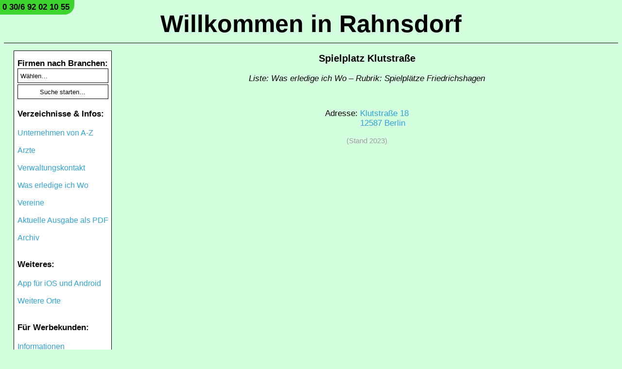

--- FILE ---
content_type: text/html; charset=UTF-8
request_url: https://www.rahnsdorf-internet.de/Details/Spielplatz-Klutstrasse/103111
body_size: 19604
content:
<!DOCTYPE html>
<!--search_engine_noindex-->
<html id="top" lang="de">
<head>
<title>Spielplatz Klutstraße in Rahnsdorf (Stand 2023) | www.Rahnsdorf-Internet.de</title>
<meta name="description" content="Erfahren Sie wichtige Informationen über Spielplatz Klutstraße in Rahnsdorf (Stand 2023). | www.Rahnsdorf-Internet.de">
<link rel="stylesheet" href="/stylesheet.css?4c8e578b6854974c4ef599425222be8a">
<style>/* Style fix for iOS 15 */input[type=submit]{color:black;}select{color:black;}button{color:black;}</style>
<noscript><style>#no_js{display:table-row !important;}</style></noscript>
<script>function noenter(){return!(window.event&&13==window.event.keyCode)}</script>
<meta name="apple-itunes-app" content="app-id=1621469779, app-argument=rahnsdorf://"><meta name="viewport" content="width=device-width, initial-scale=1.0, user-scalable=no">
<meta charset="utf-8">
<meta name="format-detection" content="telephone=no">
<meta http-equiv="expires" content="21600">
<meta name="language" content="de">
<meta name="author" content="David Lösch">
<meta name="robots" content="index,follow">
<meta name="audience" content="alle">
<noscript><style>#backbar{display:none !important;}</style></noscript>
</head>
<body>

<!--
<style>#header_phone_span{top:-7px !important;left:-3px !important;}</style>

<link href='https://fonts.googleapis.com/css?family=Mountains of Christmas' rel='stylesheet'><style>#christmas{font-family:'Mountains of Christmas','Helvetica Neue',Helvetica,Arial;}</style>

<p id="christmas" style="background-color:red;text-align:center;color:white;font-weight:bold;font-size:25px;margin-top:0px;margin-bottom:10px;padding:10px;">Wir wünschen ein frohes neues Jahr 2026!</p>
-->


<!-- <p id="christmas" style="background-color:red;text-align:center;color:white;font-weight:bold;font-size:25px;margin-top:0px;margin-bottom:10px;padding:10px;">Wir wünschen ein frohes neues Jahr mit viel Gesundheit und Freude!</p> -->



<!--
<style>#header_phone_span{top:-7px;left:-3px;}</style>

<style>
@font-face	{
	font-family:Easterboost;
	src:url("https://www.deutschland-im-internet.de/Easterboost.otf") format("opentype");
}
</style>

<style>#easter{font-family:'Easterboost','Helvetica Neue',Helvetica,Arial;}</style>

<p id="easter" style="background-color:red;text-align:center;color:white;font-weight:bold;font-size:25px;margin-top:0px;margin-bottom:10px;padding:10px;padding-top:15px;">Wir wünschen ein schönes Osterfest und erholsame Feiertage!</p>
-->
<div id="header_title_div"><a id="header_title_a" href="/">Willkommen in Rahnsdorf</a></div>

<script>
function phone_call() {
var xhr = new XMLHttpRequest();
xhr.open("POST", "https://www.Rahnsdorf-Internet.de/web/phone_call.php", true);
xhr.setRequestHeader("Content-type", "application/x-www-form-urlencoded", "Access-Control-Allow-Origin", "*");
var parameter = "link=www.rahnsdorf-internet.de%2FDetails%2FSpielplatz-Klutstrasse%2F103111&referer=&ip=18.119.28.220&user_agent=Mozilla%2F5.0%20%28Macintosh%3B%20Intel%20Mac%20OS%20X%2010_15_7%29%20AppleWebKit%2F537.36%20%28KHTML%2C%20like%20Gecko%29%20Chrome%2F131.0.0.0%20Safari%2F537.36%3B%20ClaudeBot%2F1.0%3B%20%2Bclaudebot%40anthropic.com%29";
xhr.send(parameter);
}
</script>

<span id="header_phone_span"><a onclick="phone_call()" id="header_phone_a" rel="nofollow" href="tel:+4930692021055">0 30/6 92 02 10 55</a></span>
<label id="checkbox_label" for="checkbox_input">Navigation</label><input type="checkbox" id="checkbox_input">

<nav class="navigation">
<ul id="navigation_ul">

<div id="search">
<form action="/search/search_results" method="get">
<span class="navigation_bold_font">Firmen nach Branchen:<br></span>
<select placeholder="Wählen…" name="sector_search_query" onchange='if(this.value != 0) { this.form.submit(); }'>
<option value="" disabled selected>Wählen…</option>
<option>Arbeitsplätze, Offene Stellen</option><option>Arzneimittelversorgung</option><option>Ausbau, Sanierung, Umbau</option><option>Ausbildungsplätze</option><option>Ausflug, Familienausflug</option><option>Autoservice</option><option>Bau- und Hausservice, Handwerk</option><option>Bauelemente</option><option>Bauelemente-Montage</option><option>Baumpflege, Baumfällung, Baumkontrolle</option><option>Bestattung</option><option>Bodenleger</option><option>Bootscharter, Veranstaltungsort</option><option>Büroreinigung</option><option>Carport</option><option>Cateringservice</option><option>Containerdienst</option><option>Dach- und Holzbau, Zimmerei</option><option>Denkmalpflege</option><option>Einkaufen</option><option>Elektriker</option><option>Erlebnispark, Freizeitpark, Familienausflug</option><option>Fassadenrenovierung</option><option>Fenster, Türen, Bauelemente</option><option>Fensterreinigung</option><option>Ferienwohnung</option><option>Finanzierung, Kredite</option><option>Firmenservice</option><option>Fischerei</option><option>Fischereilehrgang</option><option>Fitness</option><option>Freizeitpark, Familienausflug</option><option>Gartenpflege</option><option>Gastronomie</option><option>Gebäudereinigung</option><option>Gehwegreinigung</option><option>Gesundheitskurse</option><option>Gesundheitsmanagement, Massagen, Meditation</option><option>Haushaltsauflösung</option><option>Hauskrankenpflege</option><option>Hausmeisterservice</option><option>Haustechnik</option><option>Holzbau</option><option>Hotel</option><option>Hussen</option><option>Immobilien</option><option>Insekten- und Sonnenschutz</option><option>Karate für Kinder</option><option>Lebensmittel</option><option>Maler- und Tapezierarbeiten</option><option>Massagen</option><option>Mercedes-Benz, Markenservice und Verkauf</option><option>Metallbau, Zaunbau</option><option>Mietservice für Möbelaufzüge</option><option>Möbelbau, Tischlerei</option><option>Möbellager</option><option>Möbeltransport, Umzugsservice</option><option>Palliativpflege</option><option>Partyservice</option><option>Pflegehilfsmittel</option><option>Physiotherapie</option><option>Pilates</option><option>Polster- und Möbelbezüge, Hussen</option><option>Qigong</option><option>Rechtsanwalt</option><option>Reinigung von Wegen, Pflaster, Naturstein</option><option>Restaurants</option><option>Rohr- und Kanalreinigung</option><option>Rollläden, Jalousien, Plissees, Insektenschutz</option><option>Rückenschule</option><option>Schädlingsbekämpfer für Eichenprozessionsspinner</option><option>Schüttguttransport</option><option>Solaranlagen, Stromspeichersysteme</option><option>Sonnen- und Insektenschutz</option><option>Steuerberatung</option><option>Stoffe, Meterware</option><option>Tai-Chi</option><option>Tiefbau</option><option>Tierarzt im Bericht</option><option>Tischlerei</option><option>Überdachungen</option><option>Umzugsservice, Möbeltransport</option><option>Unternehmensberatung</option><option>Veranstaltungsort</option><option>Veranstaltungsservice</option><option>Verkehrsbau</option><option>Versicherung</option><option>Videoanlagen</option><option>Wallbox</option><option>Wärmepumpen</option><option>Wasserschadenbeseitigung</option><option>Wintergarten</option><option>Wohnungsauflösung, Entrümpelung</option><option>Wundversorgung</option><option>Yoga</option><option>Zahnheilkunde</option><option>Zäune, Tore</option><option>Zimmerei, Holzbau</option></select>
<input class="submit" type="submit" value="Suche starten…">
</form><br>
</div>

<span class="navigation_bold_font">Verzeichnisse & Infos:<br><br></span>


<li><a href="/Unternehmen-von-A-Z">Unternehmen von A-Z</a></li><br>
<li><a href="/Aerzte">Ärzte</a></li><br>
<li><a href="/Verwaltungskontakt">Verwaltungskontakt</a></li><br>
<li><a href="/Was-erledige-ich-Wo">Was erledige ich Wo</a></li><br>
<li><a href="/Vereine">Vereine</a></li><br>

<li><a href="/PDF">Aktuelle Ausgabe als PDF</a></li><br>
<li><a href="/Archiv">Archiv</a></li><br>

<br><span class="navigation_bold_font">Weiteres:<br><br></span>
<li><a href="/Apps">App für iOS und Android</a></li><br>
<li><a href="https://www.deutschland-im-internet.de/#orte" target="_blank">Weitere Orte</a></li><br>
<!-- <li><a href="/Postkarte">Postkarte bestellen</a></li><br> -->

<br><span class="navigation_bold_font">Für Werbekunden:<br><br></span>
<li><a href="/Informationen">Informationen</a></li><br>
<li><a href="/Preise">Preise & Auftragsbuchung</a></li><br>

<br><span class="navigation_bold_font">Kontakt:<br><br></span>
<li><a href="/Kontakt" style="font-weight:bold !important;text-decoration:underline !important;">Ihr Kontakt zu uns</a></li><br>
<li><a href="https://www.deutschland-im-internet.de/Impressum-Datenschutz-Augusta-Presse" target="_blank"><img style="width:185px;margin-top:0px;margin-bottom:0px;" src="[data-uri]"></a></li><br>
</ul>
</nav><main><!--/search_engine_noindex-->





<div id="table_mobile_details">
<!--search_engine_noindex-->
<a onclick="window.history.back()"><div id="backbar"><p id="back_text">←&nbsp;Zurückgehen</p></div></a>
<!--/search_engine_noindex-->

<p id="title"><strong>Spielplatz Klutstraße</strong></p><p style="font-style:italic;">Liste: Was erledige ich Wo – Rubrik: Spielplätze Friedrichshagen</p><br><p>Adresse: <span class="with_title"><a href="https://maps.apple.com/?q=Klutstraße 18,%2012587 Berlin">Klutstraße 18<br>12587 Berlin</a></span></p><p style="color:#9E9E9E;font-size:15px;"> (Stand 2023)</p><span style="display:none !important;"></span></div>

<span style="display:none !important;">Erstellt: 2023</span>
<!--search_engine_noindex-->
</main>

</body>
</html>
<!--/search_engine_noindex-->


